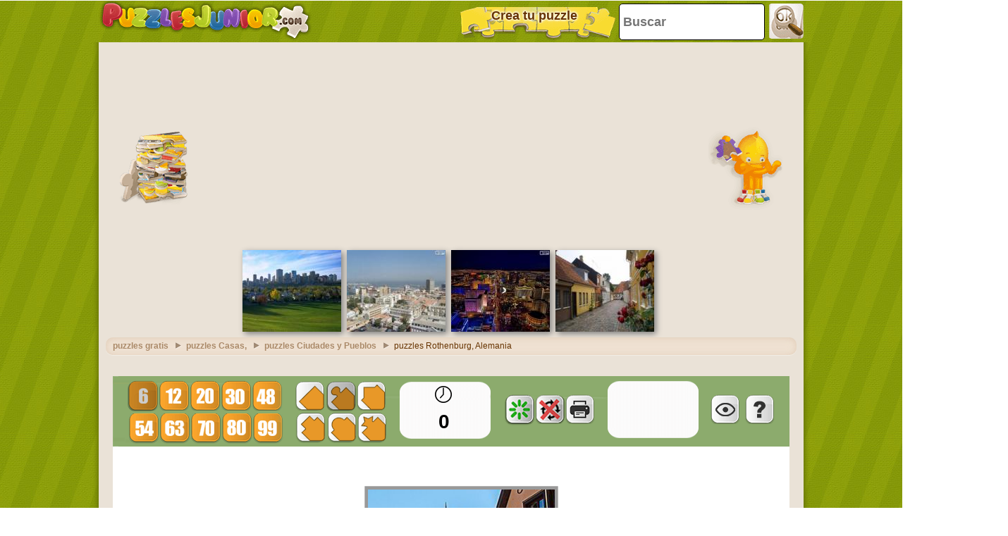

--- FILE ---
content_type: text/html; charset=utf-8
request_url: https://www.google.com/recaptcha/api2/aframe
body_size: 269
content:
<!DOCTYPE HTML><html><head><meta http-equiv="content-type" content="text/html; charset=UTF-8"></head><body><script nonce="6111Hv6kb0zIY3kQXjEJPw">/** Anti-fraud and anti-abuse applications only. See google.com/recaptcha */ try{var clients={'sodar':'https://pagead2.googlesyndication.com/pagead/sodar?'};window.addEventListener("message",function(a){try{if(a.source===window.parent){var b=JSON.parse(a.data);var c=clients[b['id']];if(c){var d=document.createElement('img');d.src=c+b['params']+'&rc='+(localStorage.getItem("rc::a")?sessionStorage.getItem("rc::b"):"");window.document.body.appendChild(d);sessionStorage.setItem("rc::e",parseInt(sessionStorage.getItem("rc::e")||0)+1);localStorage.setItem("rc::h",'1770053504454');}}}catch(b){}});window.parent.postMessage("_grecaptcha_ready", "*");}catch(b){}</script></body></html>

--- FILE ---
content_type: application/javascript; charset=utf-8
request_url: https://fundingchoicesmessages.google.com/f/AGSKWxWqFRU8yM8Z660rXfLWmFNmGAqhdKjmk0iytoNiac1wCZiuzntX7rEigdF4A9hR0a8Ha27o41Jqbd6DnPi0hTzQBVQoeitlvejgwT7sdRAekpp4VYidg1unkZuFM36RC4jbDbktHYuK7mZeUSmbsvb27x1DnbgVG1G3sDf5B1ghVPTnywsVNE80vJLW/_-ads-rotator//ad/semantic_/cpm160./vrdinterads-?type=oas_pop&
body_size: -1285
content:
window['107b5149-e2da-41c1-8d1b-4021b80bf4dc'] = true;